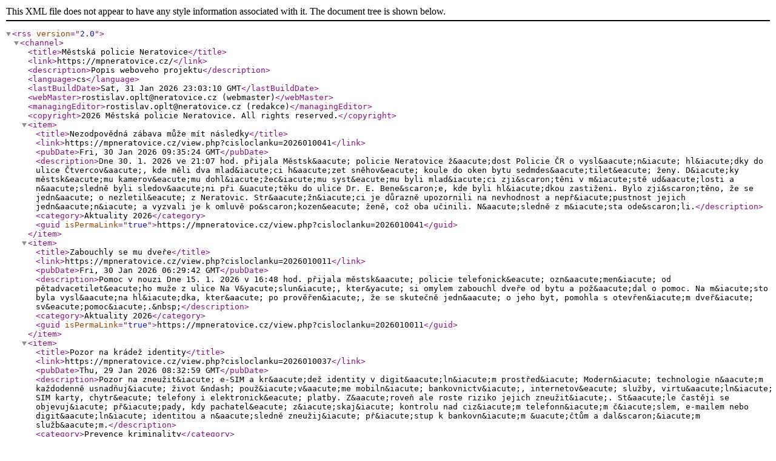

--- FILE ---
content_type: text/xml; charset=utf-8
request_url: https://mpneratovice.cz/rss.php
body_size: 2208
content:
<?xml version="1.0" encoding="utf-8"?>
<rss version="2.0">
	<channel>
		<title>Městská policie Neratovice</title>
		<link>https://mpneratovice.cz/</link>
		<description>Popis weboveho projektu</description>
		<language>cs</language>
		<lastBuildDate>Sat, 31 Jan 2026 23:03:10 GMT</lastBuildDate>
		<webMaster>rostislav.oplt@neratovice.cz (webmaster)</webMaster>
		<managingEditor>rostislav.oplt@neratovice.cz (redakce)</managingEditor>
		<copyright>2026 Městská policie Neratovice. All rights reserved.</copyright>
		<item>
			<title>Nezodpovědná zábava může mít následky</title>
			<link>https://mpneratovice.cz/view.php?cisloclanku=2026010041</link>
			<pubDate>Fri, 30 Jan 2026 09:35:24  GMT</pubDate>
			<description>Dne 30. 1. 2026 ve 21:07 hod. přijala Městsk&amp;aacute; policie Neratovice ž&amp;aacute;dost Policie ČR o vysl&amp;aacute;n&amp;iacute; hl&amp;iacute;dky do ulice Čtvercov&amp;aacute;, kde měli dva mlad&amp;iacute;ci h&amp;aacute;zet sněhov&amp;eacute; koule do oken bytu sedmdes&amp;aacute;tilet&amp;eacute; ženy. D&amp;iacute;ky městsk&amp;eacute;mu kamerov&amp;eacute;mu dohl&amp;iacute;žec&amp;iacute;mu syst&amp;eacute;mu byli mlad&amp;iacute;ci zji&amp;scaron;těni v m&amp;iacute;stě ud&amp;aacute;losti a n&amp;aacute;sledně byli sledov&amp;aacute;ni při &amp;uacute;těku do ulice Dr. E. Bene&amp;scaron;e, kde byli hl&amp;iacute;dkou zastiženi. Bylo zji&amp;scaron;těno, že se jedn&amp;aacute; o nezletil&amp;eacute; z Neratovic. Str&amp;aacute;žn&amp;iacute;ci je důrazně upozornili na nevhodnost a nepř&amp;iacute;pustnost jejich jedn&amp;aacute;n&amp;iacute; a vyzvali je k omluvě po&amp;scaron;kozen&amp;eacute; ženě, což oba učinili. N&amp;aacute;sledně z m&amp;iacute;sta ode&amp;scaron;li.</description>
			<category>Aktuality 2026</category>
			<guid isPermaLink="true">https://mpneratovice.cz/view.php?cisloclanku=2026010041</guid>
		</item>
		<item>
			<title>Zabouchly se mu dveře</title>
			<link>https://mpneratovice.cz/view.php?cisloclanku=2026010011</link>
			<pubDate>Fri, 30 Jan 2026 06:29:42  GMT</pubDate>
			<description>Pomoc v nouzi  	Dne 15. 1. 2026 v 16:48 hod. přijala městsk&amp;aacute; policie telefonick&amp;eacute; ozn&amp;aacute;men&amp;iacute; od pětadvacetilet&amp;eacute;ho muže z ulice Na V&amp;yacute;slun&amp;iacute;, kter&amp;yacute; si omylem zabouchl dveře od bytu a pož&amp;aacute;dal o pomoc. Na m&amp;iacute;sto byla vysl&amp;aacute;na hl&amp;iacute;dka, kter&amp;aacute; po prověřen&amp;iacute;, že se skutečně jedn&amp;aacute; o jeho byt, pomohla s otevřen&amp;iacute;m dveř&amp;iacute; sv&amp;eacute;pomoc&amp;iacute;.&amp;nbsp;</description>
			<category>Aktuality 2026</category>
			<guid isPermaLink="true">https://mpneratovice.cz/view.php?cisloclanku=2026010011</guid>
		</item>
		<item>
			<title>Pozor na krádež identity</title>
			<link>https://mpneratovice.cz/view.php?cisloclanku=2026010037</link>
			<pubDate>Thu, 29 Jan 2026 08:32:59  GMT</pubDate>
			<description>Pozor na zneužit&amp;iacute; e-SIM a kr&amp;aacute;dež identity v digit&amp;aacute;ln&amp;iacute;m prostřed&amp;iacute;   	Modern&amp;iacute; technologie n&amp;aacute;m každodenně usnadňuj&amp;iacute; život &amp;ndash; použ&amp;iacute;v&amp;aacute;me mobiln&amp;iacute; bankovnictv&amp;iacute;, internetov&amp;eacute; služby, virtu&amp;aacute;ln&amp;iacute; SIM karty, chytr&amp;eacute; telefony i elektronick&amp;eacute; platby. Z&amp;aacute;roveň ale roste riziko jejich zneužit&amp;iacute;. St&amp;aacute;le častěji se objevuj&amp;iacute; př&amp;iacute;pady, kdy pachatel&amp;eacute; z&amp;iacute;skaj&amp;iacute; kontrolu nad ciz&amp;iacute;m telefonn&amp;iacute;m č&amp;iacute;slem, e-mailem nebo digit&amp;aacute;ln&amp;iacute; identitou a n&amp;aacute;sledně zneužij&amp;iacute; př&amp;iacute;stup k bankovn&amp;iacute;m &amp;uacute;čtům a dal&amp;scaron;&amp;iacute;m služb&amp;aacute;m.</description>
			<category>Prevence kriminality</category>
			<guid isPermaLink="true">https://mpneratovice.cz/view.php?cisloclanku=2026010037</guid>
		</item>
		<item>
			<title>Popíjeli alkohol</title>
			<link>https://mpneratovice.cz/view.php?cisloclanku=2026010010</link>
			<pubDate>Thu, 29 Jan 2026 06:11:32  GMT</pubDate>
			<description>Dne 9. 1. 2026 oper&amp;aacute;tor&amp;nbsp;MKDS&amp;nbsp;v&amp;nbsp;20:55 hod. zahl&amp;eacute;dl u plaveck&amp;eacute;ho baz&amp;eacute;nu v&amp;nbsp;ul. Ml&amp;aacute;dežnick&amp;aacute; skupinku osob pop&amp;iacute;jej&amp;iacute;c&amp;iacute; alkohol. Po př&amp;iacute;jezdu hl&amp;iacute;dky na m&amp;iacute;sto a ztotožněn&amp;iacute;m bylo zji&amp;scaron;těno, že se jedn&amp;aacute; o čtyři devaten&amp;aacute;ctilet&amp;eacute; mlad&amp;iacute;ky z okoln&amp;iacute;ch obc&amp;iacute;. Pro poru&amp;scaron;en&amp;iacute; obecně z&amp;aacute;vazn&amp;eacute; vyhl&amp;aacute;&amp;scaron;ky o z&amp;aacute;kazu konzumace alkoholick&amp;yacute;ch n&amp;aacute;pojů jim byla uložena pokuta v př&amp;iacute;kazn&amp;iacute;m ř&amp;iacute;zen&amp;iacute; na spodn&amp;iacute; hranici možn&amp;eacute; sankce.</description>
			<category>Aktuality 2026</category>
			<guid isPermaLink="true">https://mpneratovice.cz/view.php?cisloclanku=2026010010</guid>
		</item>
		<item>
			<title>Se zvířátky internetem...</title>
			<link>https://mpneratovice.cz/view.php?cisloclanku=2026010035</link>
			<pubDate>Wed, 28 Jan 2026 12:30:25  GMT</pubDate>
			<description>Se zv&amp;iacute;ř&amp;aacute;tky internetem tam a zase zp&amp;aacute;tky s podtitulem Neztrať se v kyberprostoru  	I v tomto &amp;scaron;koln&amp;iacute;m roce připravil T&amp;yacute;m prevence kriminality města Neratovice v m&amp;iacute;stn&amp;iacute;m Domě dět&amp;iacute; a ml&amp;aacute;deže interaktivn&amp;iacute; program, kter&amp;eacute;ho se z&amp;uacute;častnili ž&amp;aacute;ci 2. tř&amp;iacute;d neratovick&amp;yacute;ch z&amp;aacute;kladn&amp;iacute;ch &amp;scaron;kol.&amp;nbsp;  	Od &amp;uacute;ter&amp;yacute; 20.ledna do čtvrtka 22.ledna 2026 mohly děti nav&amp;scaron;t&amp;iacute;vit edukačn&amp;iacute; interaktivn&amp;iacute; v&amp;yacute;stavu pod n&amp;aacute;zvem &amp;bdquo;Se zv&amp;iacute;ř&amp;aacute;tky internetem tam a zase zp&amp;aacute;tky s podtitulem Neztrať se v kyberprostoru&amp;ldquo;, kterou pro ně přichystal t&amp;yacute;m složen&amp;yacute; z policistů, str&amp;aacute;žn&amp;iacute;ků a z&amp;aacute;stupce města. Hlavn&amp;iacute; n&amp;aacute;pln&amp;iacute; je internet a jeho pozitivn&amp;iacute;, ale tak&amp;eacute; negativn&amp;iacute; str&amp;aacute;nka. Smyslem expozice je upozornit na hrozby internetu a soci&amp;aacute;ln&amp;iacute;ch s&amp;iacute;t&amp;iacute;. Děti se hravou formou snaž&amp;iacute; pom&amp;aacute;hat zv&amp;iacute;ř&amp;aacute;tkům v online ZOO s jejich probl&amp;eacute;my na s&amp;iacute;ti.</description>
			<category>Policie informuje</category>
			<guid isPermaLink="true">https://mpneratovice.cz/view.php?cisloclanku=2026010035</guid>
		</item>
	</channel>
</rss>